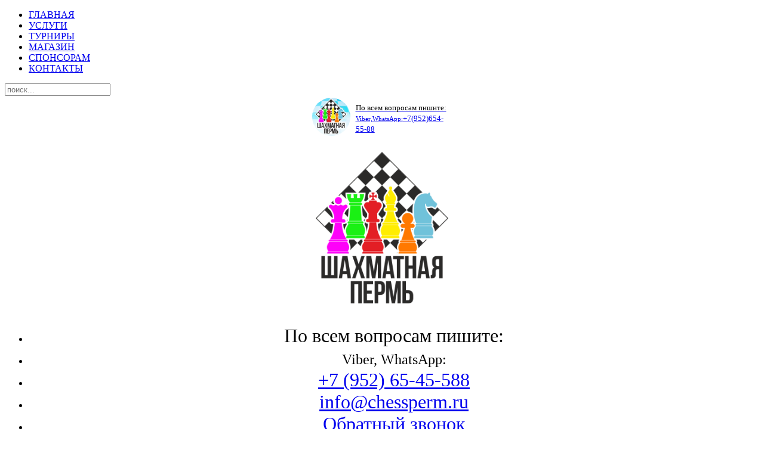

--- FILE ---
content_type: text/html; charset=utf-8
request_url: https://chessperm.ru/novosti/30-oktyabrya-2016-vzroslyj-shakhmatnyj-turnir
body_size: 22205
content:
<!DOCTYPE HTML>
<html xmlns:og="http://ogp.me/ns#"  lang="ru-ru" dir="ltr"  data-config='{"twitter":0,"plusone":0,"facebook":0,"style":"light"}'>

<head>
<link href="https://chessperm.ru/novosti/30-oktyabrya-2016-vzroslyj-shakhmatnyj-turnir" rel="canonical" />

    <meta charset="utf-8">
<meta http-equiv="X-UA-Compatible" content="IE=edge">
<meta name="viewport" content="width=device-width, initial-scale=1">
<base href="https://chessperm.ru/novosti/30-oktyabrya-2016-vzroslyj-shakhmatnyj-turnir" />
	<meta name="keywords" content="шахматная школа, обучение игре в шахматы, индивидуальные занятия по шахматам, турниры по шахматам" />
	<meta name="description" content="Шахматная школа в Перми для детей и взрослых. Шахматные турниры и соревнования." />
	
	<title>30 октября 2016. Взрослый шахматный турнир</title>
	<link href="https://chessperm.ru/uw" rel="shortlink" />
	<link href="https://chessperm.ru/search?catid=15&amp;format=opensearch&amp;id=84" rel="search" title="Искать Шахматная Пермь" type="application/opensearchdescription+xml" />
	<link href="/templates/chess_new/favicon.ico" rel="shortcut icon" type="image/vnd.microsoft.icon" />
	<link href="/templates/chess_them/widgetkit/widgets/tabs-chess/styles/tabs.css" rel="stylesheet" type="text/css" id="tabs-chess-css" />
	<script src="/cache/template/gzip.php?jquery-3d90acd4.js" type="text/javascript"></script>
	<script src="/cache/template/gzip.php?jquery-noconflict-64f75495.js" type="text/javascript"></script>
	<script src="/cache/template/gzip.php?jquery-migrate-b2c96176.js" type="text/javascript"></script>
	<script src="/cache/template/gzip.php?bootstrap-7c1da520.js" type="text/javascript"></script>
	<script src="/cache/widgetkit/uikit-b0359f79.js" type="text/javascript"></script>
	<script src="/cache/widgetkit/wk-scripts-59d6e063.js" type="text/javascript"></script>
	<script type="text/javascript">

                jQuery(document).ready(function(){
                        jQuery("#tvtma-megamnu .dropdown").hover(function () {
                                jQuery(this).toggleClass("open");
                        })
                });
	</script>

<link rel="apple-touch-icon-precomposed" href="/templates/chess_new/apple_touch_icon.png">
<link rel="stylesheet" href="/cache/template/gzip.php?bootstrap-1a48fb82.css">
<link rel="stylesheet" href="/cache/template/gzip.php?theme-8bb189d3.css">
<script src="/cache/template/gzip.php?theme-9a7219ed.js"></script>
    <link rel="apple-touch-icon" sizes="180x180" href="/images/favicon/apple-touch-icon.png">
    <link rel="icon" type="image/png" sizes="32x32" href="/images/favicon/favicon-32x32.png">
    <link rel="icon" type="image/png" sizes="16x16" href="/images/favicon/favicon-16x16.png">
    <link rel="shortcut icon" href="/images/favicon/favicon-16x16.png" type="image/x-icon">
    <link rel="manifest" href="/images/favicon/site.webmanifest">
    <link rel="mask-icon" href="/images/favicon/safari-pinned-tab.svg" color="#5bbad5">
    <meta name="msapplication-TileColor" content="#603cba">
    <meta name="theme-color" content="#ffffff">


<!-- Google breadcrumb markup-->
<script type="application/ld+json">
{
  "@context" : "http://schema.org",
  "@type" : "BreadcrumbList",
  "itemListElement":
  [
  	{
	  "@type": "ListItem",
	  "position": 1,
	  "item":
	  {
	    "@id": "https://chessperm.ru/",
	    "name": "Главная"
	  }
	}
,
	{
	  "@type": "ListItem",
	  "position": 2,
	  "item":
	  {
	    "@id": "https://chessperm.ru/novosti/",
	    "name": "Новости"
	  }
	}
,
	{
	  "@type": "ListItem",
	  "position": 3,
	  "item":
	  {
	    "@id": "",
	    "name": "30 октября 2016. Взрослый шахматный турнир"
	  }
	}
  ]
}
</script>
<!-- End of Google breadcrumb markup-->


  <meta property="og:locale" content="ru_RU" />
  <meta property="og:title" content="30 октября 2016. Взрослый шахматный турнир" />
  <meta property="og:description" content="Шахматная школа в Перми для детей и взрослых. Шахматные турниры и соревнования." />
  <meta property="og:type" content="article" />
  <meta property="og:url" content="https://chessperm.ru/novosti/30-oktyabrya-2016-vzroslyj-shakhmatnyj-turnir" />
  <meta property="og:site_name" content="Шахматная Пермь" /></head>

<body class="tm-isblog">

    
        
    
    <div class="uk-container uk-container-center">

        
                        <div class="tm-header">

    
        <nav class="tm-navbar uk-navbar">

        
                <ul class="uk-navbar-nav uk-visible-large"><li class="uk-active"><a href="/">ГЛАВНАЯ</a></li><li><a href="/uslugi/">УСЛУГИ</a></li><li><a href="/turniry">ТУРНИРЫ</a></li><li><a href="/uslugi/magazin-shakhmat">МАГАЗИН</a></li><li><a href="/uslugi/sponsoram">СПОНСОРАМ</a></li><li><a href="/shakhmatnaya-perm">КОНТАКТЫ</a></li></ul>        
                <div class="uk-navbar-flip">
                    <div class="uk-navbar-content uk-visible-large">
<form id="search-40" class="uk-search" action="/" method="post" role="search" data-uk-search="{'source': '/search?ordering=&amp;searchphrase=all&amp;tmpl=raw&amp;type=json', 'param': 'searchword', 'msgResultsHeader': 'Результаты поиска', 'msgMoreResults': 'Показать все результаты', 'msgNoResults': 'Ничего не найдено', flipDropdown: 1}">
	<input class="uk-search-field" type="search" name="searchword" placeholder="поиск...">
	<input type="hidden" name="task"   value="search">
	<input type="hidden" name="option" value="com_search">
	<input type="hidden" name="Itemid" value="107">
</form></div>
                        </div>
        
                <a href="#offcanvas" class="uk-navbar-toggle uk-navbar-flip uk-padding-remove uk-hidden-large" data-uk-offcanvas></a>
        
                <div class="uk-navbar-content uk-padding-remove uk-visible-small"><a class="tm-logo-small uk-float-left" href="https://chessperm.ru">
	<table style="width: 241.5px; margin-left: auto; margin-right: auto;">
<tbody>
<tr>
<td style="width: 65px;"><img style="border-radius: 160px 160px 160px 160px; - webkit-border-radius: 160px 160px 160px 160px; -moz-border-radius: 160px 160px 160px 160px;" src="[data-uri]" alt="Шахматная Пермь" width="64" height="64" /></td>
<td style="width: 151.5px;"><span style="font-size: 10pt; color: #000000;"> По всем вопросам пишите:</span><br /> <span style="font-size: 10pt;"><span style="font-size: 8pt;"> Viber,WhatsApp:</span><a href="tel:+7(952)654-55-88" target="_blank" rel="noopener noreferrer">+7(952)654-55-88</a></span></td>
</tr>
</tbody>
</table></a></div>
        
    </nav>
    
</div>            
        
                <section id="tm-top-a" class="tm-top-a uk-grid uk-grid-match" data-uk-grid-match="{target:'> div > .uk-panel'}" data-uk-grid-margin>
            
<div class="uk-width-1-1 uk-width-medium-1-3"><div class="uk-panel uk-panel-box uk-panel-box-primary" >
	    <div class="noblock" style="align:center;max-height:274px;">
<div style="padding:10px">
<script type="text/javascript" src="//vk.com/js/api/openapi.js?125"></script>

<!-- VK Widget -->
<div id="vk_groups"></div>
<script type="text/javascript">
VK.Widgets.Group("vk_groups", {redesign: 1, width:"auto",mode: 3, color1: 'FFFFFF', color2: '000000', color3: '5E81A8'}, 124589910);
</script></div></div>
    </script>
    <div id="vk_groups"></div>
    <script type="text/javascript">
    if ( typeof window.TextCMS_Social_VK=="undefined" ) window.TextCMS_Social_VK = new Array();
    window.TextCMS_Social_VK.push(function() {
      VK.Widgets.Group("vk_groups", {mode: 0, width: "auto"}, 124589910);  // Заменить это число id из вашего кода виджета
    });
    </script></div></div>

<div class="uk-width-1-1 uk-width-medium-1-3"><div class="uk-panel uk-panel-box uk-panel-box-primary" >
	<div class="noblock"><a href="https://www.chessperm.ru/" rel="alternate"><img style="display: block; margin-left: auto; margin-right: auto; padding-bottom: 20px;" title="Шахматная Пермь" src="/images/logochess.png" alt="Шахматная Пермь" width="222" height="254" /></a></div></div></div>

<div class="uk-width-1-1 uk-width-medium-1-3"><div class="uk-panel uk-panel-box uk-panel-box-primary" >
	<div class="noblock" style="display: table; text-align: center; width: 100%; height: 100%;">
<div style="display: table-cell; vertical-align: middle;">
<ul class="uk-list">
<li style="text-align: center;"><span style="font-size: 24pt;">По всем вопросам пишите:</span></li>
<li style="text-align: center;"><span style="font-size: 24pt;"><span style="font-size: 18pt;">Viber, WhatsApp:</span></span></li>
<li style="text-align: center;"><span style="font-size: 24pt;"><a href="tel:+7 (952) 65 45 588" target="_blank" rel="noopener noreferrer" data-rel="external">+7 (952) 65-45-588</a></span></li>
<li style="text-align: center;"><span style="font-size: 24pt;"><span id="cloak416d80649c468a22cb142e89e2707c66">Адрес электронной почты защищен от спам-ботов. Для просмотра адреса в вашем браузере должен быть включен Javascript.</span><script type='text/javascript'>
				document.getElementById('cloak416d80649c468a22cb142e89e2707c66').innerHTML = '';
				var prefix = '&#109;a' + 'i&#108;' + '&#116;o';
				var path = 'hr' + 'ef' + '=';
				var addy416d80649c468a22cb142e89e2707c66 = '&#105;nf&#111;' + '&#64;';
				addy416d80649c468a22cb142e89e2707c66 = addy416d80649c468a22cb142e89e2707c66 + 'ch&#101;ssp&#101;rm' + '&#46;' + 'r&#117;';
				var addy_text416d80649c468a22cb142e89e2707c66 = '&#105;nf&#111;' + '&#64;' + 'ch&#101;ssp&#101;rm' + '&#46;' + 'r&#117;';document.getElementById('cloak416d80649c468a22cb142e89e2707c66').innerHTML += '<a ' + path + '\'' + prefix + ':' + addy416d80649c468a22cb142e89e2707c66 + '\'>'+addy_text416d80649c468a22cb142e89e2707c66+'<\/a>';
		</script></span></li>
<li style="text-align: center;"><span style="font-size: 24pt;"><a href="/formy/zayavka-na-zvonok" rel="alternate">Обратный звонок</a></span></li>
</ul>
</div>
</div></div></div>
        </section>
        
                <section id="tm-top-b" class="tm-top-b uk-grid uk-grid-match" data-uk-grid-match="{target:'> div > .uk-panel'}" data-uk-grid-margin>
            
<div class="uk-width-1-1"><div class="uk-panel" ><div class="tvtma-megamnu navbar " role="navigation">
        <div class="container">
                <div class="navbar-header">
                                                        <button type="button" class="btn btn-navbar" data-toggle="collapse" data-target="#tvtma-megamnu">
                                        <span class="sr-only"></span>
                                        <span class="icon-bar"></span>
                                        <span class="icon-bar"></span>
                                        <span class="icon-bar"></span>
                                </button>
                                                                </div>

                <div class="nav-collapse collapse" id="tvtma-megamnu">
                <ul class="width100 uk-menu1 nav navbar-nav">
                            <li class="uk-width-1-6 item-x item-101 current active"><a href="/" >ГЛАВНАЯ</a></li><li class="uk-width-1-6 item-x item-102"><a href="/uslugi/" >УСЛУГИ</a></li><li class="uk-width-1-6 item-x item-212"><a href="/turniry" >ТУРНИРЫ</a></li><li class="uk-width-1-6 item-x item-214"><a href="/uslugi/magazin-shakhmat" >МАГАЗИН</a></li><li class="uk-width-1-6 item-x item-221"><a href="/uslugi/sponsoram" >СПОНСОРАМ</a></li><li class="uk-width-1-6 item-x item-226"><a href="/shakhmatnaya-perm" >КОНТАКТЫ</a></li>                </ul>
                </div>
        </div>
</div></div></div>
        </section>
        
        
        
                <div id="tm-middle" class="tm-middle uk-grid" data-uk-grid-match data-uk-grid-margin>

                        <div class="tm-main uk-width-medium-1-1">

                
                                <main id="tm-content" class="tm-content">

                    
                    <div id="system-message-container">
</div>
<article class="uk-article tm-article" >


	


	
	

	

	
		<div>
		
<h1>30 октября 2016. Взрослый шахматный турнир</h1>
 
<p>

<div class="tm-gallery-chess uk-grid-width-1-1 uk-grid-width-small-1-2 uk-grid-width-medium-1-3 uk-grid-width-large-1-3 uk-grid-width-xlarge-1-3 " data-uk-grid="{gutter: ' 20'}" >

    
    <div>
    
<div class="uk-panel">

    <figure class="uk-overlay uk-overlay-hover ">

        <img src="/images/turnir30okt/0rCVgcQGmKc-min.jpg" alt="0rCVgcQGmKc Min" width="" height="">
        
        <div class="uk-overlay-panel uk-animation-hover uk-ignore">
            <div>

                                
                
                
            </div>
        </div>

                                    <a class="uk-position-cover" href="/images/turnir30okt/0rCVgcQGmKc-min.jpg" data-lightbox-type="image" data-uk-lightbox="{group:'.wk-1a27'}" ></a>
                    
    </figure>

</div>
    </div>

        
    <div>
    
<div class="uk-panel">

    <figure class="uk-overlay uk-overlay-hover ">

        <img src="/images/turnir30okt/AloQaq90g-I-min.jpg" alt="AloQaq90g I Min" width="" height="">
        
        <div class="uk-overlay-panel uk-animation-hover uk-ignore">
            <div>

                                
                
                
            </div>
        </div>

                                    <a class="uk-position-cover" href="/images/turnir30okt/AloQaq90g-I-min.jpg" data-lightbox-type="image" data-uk-lightbox="{group:'.wk-1a27'}" ></a>
                    
    </figure>

</div>
    </div>

        
    <div>
    
<div class="uk-panel">

    <figure class="uk-overlay uk-overlay-hover ">

        <img src="/images/turnir30okt/BM_LuCTzkOU-min.jpg" alt="BM LuCTzkOU Min" width="" height="">
        
        <div class="uk-overlay-panel uk-animation-hover uk-ignore">
            <div>

                                
                
                
            </div>
        </div>

                                    <a class="uk-position-cover" href="/images/turnir30okt/BM_LuCTzkOU-min.jpg" data-lightbox-type="image" data-uk-lightbox="{group:'.wk-1a27'}" ></a>
                    
    </figure>

</div>
    </div>

        
    <div>
    
<div class="uk-panel">

    <figure class="uk-overlay uk-overlay-hover ">

        <img src="/images/turnir30okt/Gs_fTotFZR0-min.jpg" alt="Gs FTotFZR0 Min" width="" height="">
        
        <div class="uk-overlay-panel uk-animation-hover uk-ignore">
            <div>

                                
                
                
            </div>
        </div>

                                    <a class="uk-position-cover" href="/images/turnir30okt/Gs_fTotFZR0-min.jpg" data-lightbox-type="image" data-uk-lightbox="{group:'.wk-1a27'}" ></a>
                    
    </figure>

</div>
    </div>

        
    <div>
    
<div class="uk-panel">

    <figure class="uk-overlay uk-overlay-hover ">

        <img src="/images/turnir30okt/TtwGEMArI6M-min.jpg" alt="TtwGEMArI6M Min" width="" height="">
        
        <div class="uk-overlay-panel uk-animation-hover uk-ignore">
            <div>

                                
                
                
            </div>
        </div>

                                    <a class="uk-position-cover" href="/images/turnir30okt/TtwGEMArI6M-min.jpg" data-lightbox-type="image" data-uk-lightbox="{group:'.wk-1a27'}" ></a>
                    
    </figure>

</div>
    </div>

        
    <div>
    
<div class="uk-panel">

    <figure class="uk-overlay uk-overlay-hover ">

        <img src="/images/turnir30okt/Y7gZA2kJzS0-min.jpg" alt="Y7gZA2kJzS0 Min" width="" height="">
        
        <div class="uk-overlay-panel uk-animation-hover uk-ignore">
            <div>

                                
                
                
            </div>
        </div>

                                    <a class="uk-position-cover" href="/images/turnir30okt/Y7gZA2kJzS0-min.jpg" data-lightbox-type="image" data-uk-lightbox="{group:'.wk-1a27'}" ></a>
                    
    </figure>

</div>
    </div>

        
    <div>
    
<div class="uk-panel">

    <figure class="uk-overlay uk-overlay-hover ">

        <img src="/images/turnir30okt/t4TfjNCiPkY-min.jpg" alt="T4TfjNCiPkY Min" width="" height="">
        
        <div class="uk-overlay-panel uk-animation-hover uk-ignore">
            <div>

                                
                
                
            </div>
        </div>

                                    <a class="uk-position-cover" href="/images/turnir30okt/t4TfjNCiPkY-min.jpg" data-lightbox-type="image" data-uk-lightbox="{group:'.wk-1a27'}" ></a>
                    
    </figure>

</div>
    </div>

        
    <div>
    
<div class="uk-panel">

    <figure class="uk-overlay uk-overlay-hover ">

        <img src="/images/turnir30okt/tkD3PRyYAWo-min.jpg" alt="TkD3PRyYAWo Min" width="667" height="500">
        
        <div class="uk-overlay-panel uk-animation-hover uk-ignore">
            <div>

                                
                
                
            </div>
        </div>

                                    <a class="uk-position-cover" href="/images/turnir30okt/tkD3PRyYAWo-min.jpg" data-lightbox-type="image" data-uk-lightbox="{group:'.wk-1a27'}" ></a>
                    
    </figure>

</div>
    </div>

    
</div>
</p>	</div>
	
	
	
	




</article>
                </main>
                
                
            </div>
            
                                    
        </div>
        
        
        
        
                <section id="tm-bottom-d" class="tm-bottom-d uk-grid uk-grid-match" data-uk-grid-match="{target:'> div > .uk-panel'}" data-uk-grid-margin>
            
<div class="uk-width-1-1"><div class="uk-panel uk-panel-box" >
	<p>

<div class="uk-grid-width-1-1 uk-grid-width-small-1-2 uk-grid-width-medium-1-4 uk-grid-width-large-1-4 uk-grid-width-xlarge-1-4 uk-grid uk-grid-match uk-text-left " data-uk-grid-match="{target:'> div > .uk-panel', row:true}" data-uk-grid-margin >


    <div>
        <div class="uk-panel">

            
            
            
            
                        <h3 class="uk-panel-title">

                                    О школе                
                
            </h3>
            
            
            
                        <div class="uk-margin"><ul class="uk-nav uk-nav-side">
    <li>
        <a href="/uslugi/">Услуги</a>
    </li>
    <li>
        <a href="/turniry">Турниры</a>
    </li>
       <li>
        <a href="/novosti/">Новости</a>
    </li>
    </ul></div>
            
            
            
            
        </div>
    </div>


    <div>
        <div class="uk-panel">

            
            
            
            
                        <h3 class="uk-panel-title">

                                    Информация                
                
            </h3>
            
            
            
                        <div class="uk-margin"><ul class="uk-nav uk-nav-side">
    <li>
        <a href="/informatsiya/roditelyam">Родителям</a>
    </li>
    <li>
        <a href="/informatsiya/voprosy-i-otvety">Вопросы и ответы</a>
    </li>
    
    <li>
        <a href="/informatsiya/oplata-zanyatij">Оплата  занятий</a>
    </li>
</ul></div>
            
            
            
            
        </div>
    </div>


    <div>
        <div class="uk-panel">

            
            
            
            
                        <h3 class="uk-panel-title">

                                    Занятия шахматам                
                
            </h3>
            
            
            
                        <div class="uk-margin"><ul class="uk-nav uk-nav-side">
    <li>
        <a href="/uslugi/obuchenie-shakhmatam-detej-v-permi">Для детей</a>
    </li>
    <li>
        <a href="/uslugi/obuchenie-shakhmatam-vzroslykh-v-permi">Для взрослых</a>
    </li>
    <li>
        <a href="/uslugi/trener-po-shakhmatam-na-vyezd-v-permi">На дому</a>
    </li>
    <li>
        <a href="/uslugi/distantsionnoe-obuchenie-shakhmatam">Онлайн</a>
    </li>
    <li>
        <a href="/uslugi/organizatsiya-detskikh-shakhmatnykh-sborov-v-permi">Летние сборы</a>
    </li>
</ul></div>
            
            
            
            
        </div>
    </div>


    <div>
        <div class="uk-panel">

            
            
            
            
                        <h3 class="uk-panel-title">

                                    Контакты                
                
            </h3>
            
            
            
                        <div class="uk-margin"><ul class="uk-nav uk-nav-side">
<li> <a href="tel:+7 (952) 65 45 588" target="_blank" data-rel="external">+7 (952) 65-45-588</a></li>
<li> <a href="#"><span id="cloak6d49eebe1ed771f5b88d1e324706343c">Адрес электронной почты защищен от спам-ботов. Для просмотра адреса в вашем браузере должен быть включен Javascript.</span><script type='text/javascript'>
				document.getElementById('cloak6d49eebe1ed771f5b88d1e324706343c').innerHTML = '';
				var prefix = '&#109;a' + 'i&#108;' + '&#116;o';
				var path = 'hr' + 'ef' + '=';
				var addy6d49eebe1ed771f5b88d1e324706343c = '&#105;nf&#111;' + '&#64;';
				addy6d49eebe1ed771f5b88d1e324706343c = addy6d49eebe1ed771f5b88d1e324706343c + 'ch&#101;ssp&#101;rm' + '&#46;' + 'r&#117;';
				var addy_text6d49eebe1ed771f5b88d1e324706343c = '&#105;nf&#111;' + '&#64;' + 'ch&#101;ssp&#101;rm' + '&#46;' + 'r&#117;';document.getElementById('cloak6d49eebe1ed771f5b88d1e324706343c').innerHTML += '<a ' + path + '\'' + prefix + ':' + addy6d49eebe1ed771f5b88d1e324706343c + '\'>'+addy_text6d49eebe1ed771f5b88d1e324706343c+'<\/a>';
		</script></a></li>
</ul></div>
            
            
            
            
        </div>
    </div>


</div>
</p></div></div>
        </section>
        
                <footer id="tm-footer" class="tm-footer tm-footer-margin-top">
            <div class="uk-panel uk-panel-space uk-text-center">
                                <a class="tm-totop-scroller uk-link-reset" data-uk-smooth-scroll href="#"></a>
                
                <div class="uk-panel" >
	<p>Шахматы в каждую школу, © <span class="hd-date">2026</span> <a title="шахматная пермь" href="https://www.chessperm.ru/" target="_blank" rel="alternate noopener noreferrer">www.chessperm.ru</a></p></div>
            </div>
        </footer>
        
    </div>

    <!-- Yandex.Metrika counter --> <script type="text/javascript"> (function (d, w, c) { (w[c] = w[c] || []).push(function() { try { w.yaCounter39281805 = new Ya.Metrika({ id:39281805, clickmap:true, trackLinks:true, accurateTrackBounce:true, webvisor:true, trackHash:true }); } catch(e) { } }); var n = d.getElementsByTagName("script")[0], s = d.createElement("script"), f = function () { n.parentNode.insertBefore(s, n); }; s.type = "text/javascript"; s.async = true; s.src = "https://mc.yandex.ru/metrika/watch.js"; if (w.opera == "[object Opera]") { d.addEventListener("DOMContentLoaded", f, false); } else { f(); } })(document, window, "yandex_metrika_callbacks"); </script> <noscript><div><img src="https://mc.yandex.ru/watch/39281805" style="position:absolute; left:-9999px;" alt="" /></div></noscript> <!-- /Yandex.Metrika counter -->
<!-- Global site tag (gtag.js) - Google Analytics -->
<script async src="https://www.googletagmanager.com/gtag/js?id=UA-133174570-1"></script>
<script>
  window.dataLayer = window.dataLayer || [];
  function gtag(){dataLayer.push(arguments);}
  gtag('js', new Date());

  gtag('config', 'UA-133174570-1');
</script>
        <div id="offcanvas" class="uk-offcanvas">
        <div class="uk-offcanvas-bar"><div class="uk-panel" >
<form id="search-137" class="uk-search" action="/" method="post" role="search" >
	<input class="uk-search-field" type="search" name="searchword" placeholder="поиск...">
	<input type="hidden" name="task"   value="search">
	<input type="hidden" name="option" value="com_search">
	<input type="hidden" name="Itemid" value="101">
</form></div>
<ul class="uk-nav uk-nav-offcanvas"><li class="uk-active"><a href="/">ГЛАВНАЯ</a></li><li><a href="/uslugi/">УСЛУГИ</a></li><li><a href="/turniry">ТУРНИРЫ</a></li><li><a href="/uslugi/magazin-shakhmat">МАГАЗИН</a></li><li><a href="/uslugi/sponsoram">СПОНСОРАМ</a></li><li><a href="/shakhmatnaya-perm">КОНТАКТЫ</a></li></ul></div>
    </div>
    </body>
</html>

--- FILE ---
content_type: text/css
request_url: https://chessperm.ru/templates/chess_them/widgetkit/widgets/tabs-chess/styles/tabs.css
body_size: 2354
content:
/* Copyright (C) Chessthem GmbH, Chessthem Proprietary Use License (http://www.chessperm.ru/license) */

@media (min-width: 425px) {
    .tm-switcher-chess .uk-tab {
        display: -ms-flexbox;
        display: -webkit-flex;
        display: flex;
    }
}
@media (min-width: 768px) {
    .tm-switcher-chess .uk-tab.uk-tab-left,
    .tm-switcher-chess .uk-tab.uk-tab-right {
        position: absolute;
        top: 0;
        bottom: 0;

        -ms-flex-direction: column;
        -webkit-flex-direction: column;
        flex-direction: column;
    }
}

.tm-switcher-chess .uk-switcher > li.tm-media-left-top {
    background-repeat: no-repeat;
    background-position: left top;
}
.tm-switcher-chess .uk-switcher > li.tm-media-left-center {
    background-repeat: no-repeat;
    background-position: left center;
}
.tm-switcher-chess .uk-switcher > li.tm-media-left-bottom {
    background-repeat: no-repeat;
    background-position: left bottom;
}
.tm-switcher-chess .uk-switcher > li.tm-media-center-top {
    background-repeat: no-repeat;
    background-position: center top;
}
.tm-switcher-chess .uk-switcher > li.tm-media-center {
    background-repeat: no-repeat;
    background-position: center;
}
.tm-switcher-chess .uk-switcher > li.tm-media-center-bottom {
    background-repeat: no-repeat;
    background-position: center bottom;
}
.tm-switcher-chess .uk-switcher > li.tm-media-right-top {
    background-repeat: no-repeat;
    background-position: right top;
}
.tm-switcher-chess .uk-switcher > li.tm-media-right-center {
    background-repeat: no-repeat;
    background-position: right center;
}
.tm-switcher-chess .uk-switcher > li.tm-media-right-bottom {
    background-repeat: no-repeat;
    background-position: right bottom;
}

.tm-switcher-chess .uk-switcher > li,
.tm-switcher-chess .uk-switcher > li > .uk-panel { width: 100%; }

.tm-switcher-chess .uk-tab > li > a {
    display: -ms-flexbox;
    display: -webkit-flex;
    display: flex !important;

    -ms-flex: 1 1 0%;
    -webkit-flex: 1 1 0%;
    flex: 1 1 0%;

    -ms-flex-pack: center;
    -webkit-justify-content: center;
    justify-content: center;

    -ms-flex-align: center;
    -webkit-align-items: center;
    align-items: center;
}

.tm-switcher-chess .tm-ripple { z-index: 1; }

.tm-switcher-chess .uk-tab-responsive .uk-nav-dropdown > li > a { width: 100%; }